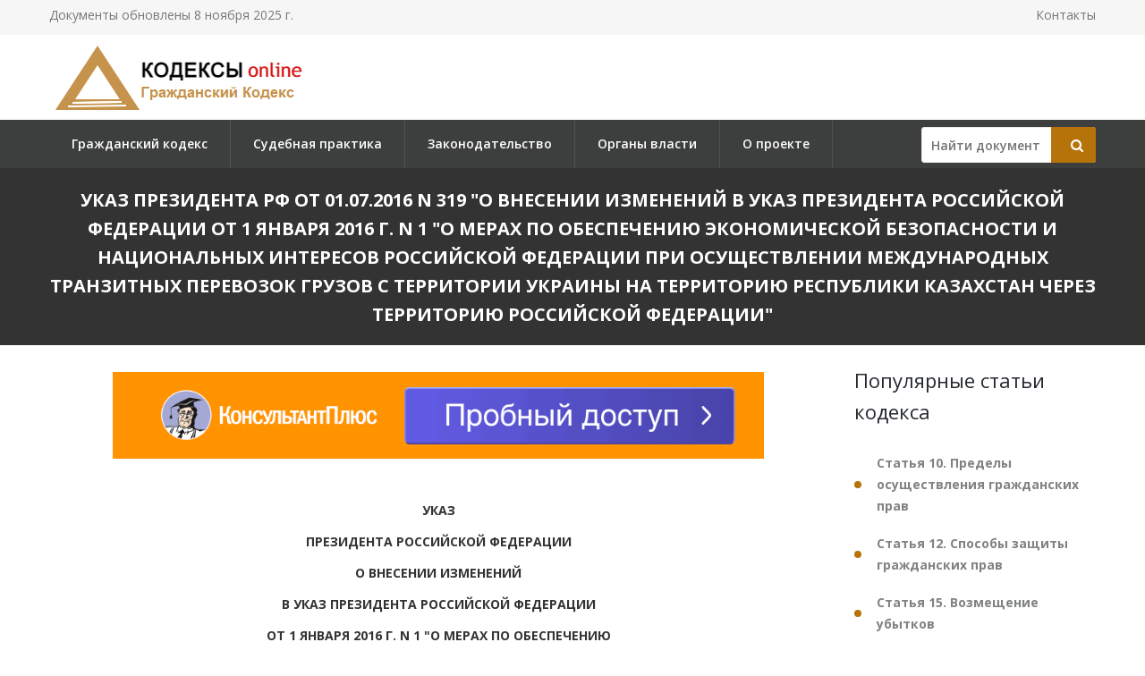

--- FILE ---
content_type: text/html; charset=utf-8
request_url: https://gkrfkod.ru/zakonodatelstvo/ukaz-prezidenta-rf-ot-01072016-n-319/
body_size: 35113
content:

<!DOCTYPE html PUBLIC "-//W3C//DTD XHTML 1.0 Transitional//EN" "http://www.w3.org/TR/xhtml1/DTD/xhtml1-transitional.dtd">
<html>
<head>
    <meta http-equiv="Content-Type" content="text/html; charset=utf-8" />
    <title>Указ Президента РФ от 01.07.2016 N 319</title>
    <meta name="description" content="Указ Президента РФ от 01.07.2016 N 319. О внесении изменений в Указ Президента Российской Федерации от 1 января 2016 г. N 1 О мерах по обеспечению экономической безопасности и национальных интересов Российской Федерации при осуществлении международных транзитных перевозок грузов с территории Украины на территорию Республики Казахстан через территорию Российской Федерации" />
    <link rel="canonical" href="https://gkrfkod.ru/zakonodatelstvo/ukaz-prezidenta-rf-ot-01072016-n-319/" />

    <meta name="viewport" content="width=device-width, initial-scale=1.0" />

    <link href="/static/css/bootstrap.css" rel="stylesheet">
    <link href="/static/css/revolution-slider.css" rel="stylesheet">
    <link href="/static/css/style.css" rel="stylesheet">
    <!--Favicon-->
    <link rel="shortcut icon" href="/favicon.ico" type="image/x-icon">
    <link rel="icon" href="/favicon.ico" type="image/x-icon">
    <!-- Responsive -->
    <meta http-equiv="X-UA-Compatible" content="IE=edge">
    <meta name="viewport" content="width=device-width, initial-scale=1.0, maximum-scale=1.0, user-scalable=0">
    <link href="/static/css/responsive.css" rel="stylesheet">
    <!--[if lt IE 9]><script src="https://cdnjs.cloudflare.com/ajax/libs/html5shiv/3.7.3/html5shiv.js"></script><![endif]-->
    <!--[if lt IE 9]><script src="/static/js/respond.js"></script><![endif]-->
    <style type="text/css">.fancybox-margin{margin-right:16px;}</style>

    <script>window.yaContextCb = window.yaContextCb || []</script>
    <script src="https://yandex.ru/ads/system/context.js" async></script>

</head>

<body>
<div class="page-wrapper">

    <!-- Preloader -->
    <div class="preloader" style="display: none;"></div>

    <!-- Main Header-->
    <header class="main-header">
        <!-- Header Top -->
        <div class="header-top">
            <div class="auto-container clearfix">
                <!--Top Left-->
                <div class="top-left pull-left">
                    <ul class="links-nav clearfix">
                        <li><p>Документы обновлены 8 ноября 2025 г.</p></li>
                    </ul>
                </div>

                <!--Top Right-->
                
                <div class="top-right pull-right">
                    <ul class="links-nav clearfix">
                        <li><a href="/kontakty/">Контакты</a></li>
                    </ul>
                </div>
                
            </div>
        </div><!-- Header Top End -->

        <!--Header-Upper-->
        <div class="header-upper">
            <div class="auto-container">
                <div class="clearfix">

                    <div class="pull-left logo-outer">
                        <div class="logo"><a href="/"><img src="/static/img/logo-gkrfkod.ru.png" alt="" title=""></a></div>
                    </div>

                </div>
            </div>
        </div>

        <!--Header-Lower-->
        <div class="header-lower">
            <!--Background Layer-->
            <div class="bg-layer"></div>


            <div class="auto-container">
                <div class="nav-outer clearfix">
                    <!-- Main Menu -->
                    <nav class="main-menu">
    <div class="navbar-header">
        <!-- Toggle Button -->
        <button type="button" class="navbar-toggle" data-toggle="collapse" data-target=".navbar-collapse">
        <span class="icon-bar"></span>
        <span class="icon-bar"></span>
        <span class="icon-bar"></span>
        </button>
    </div>
    <div class="navbar-collapse collapse clearfix">
        <ul class="navigation clearfix">
            
                
                    
                        <li><a href="/" title="">Гражданский кодекс</a></li>
                    
                
                    
                        <li><a href="/pract/" title="">Судебная практика</a></li>
                    
                
                    
                        <li class="dropdown"><a href="/zakonodatelstvo/" title="">Законодательство</a>
                        
                            <ul>
                            
                                <li><a href="/individualnye-predprinimateli/" title="Индивидуальные предприниматели">Индивидуальные предприниматели</a></li>
                            
                                <li><a href="/yuridicheskoe-litso-registratsiya-i-likvidatsiya/" title="Юридическое лицо – регистрация и ликвидация">Юридическое лицо – регистрация и ликвидация</a></li>
                            
                                <li><a href="/nekommercheskie-organizatsii/" title="Некоммерческие организации">Некоммерческие организации</a></li>
                            
                                <li><a href="/bankrotstvo/" title="Банкротство">Банкротство</a></li>
                            
                                <li><a href="/obekty-grazhdanskih-prav/" title="Объекты гражданских прав">Объекты гражданских прав</a></li>
                            
                                <li><a href="/sroki-iskovoy-davnosti/" title="Сроки исковой давности">Сроки исковой давности</a></li>
                            
                                <li><a href="/veschnoe-pravo/" title="Вещное право">Вещное право</a></li>
                            
                                <li><a href="/ispolnenie-obyazatelstv/" title="Исполнение обязательств">Исполнение обязательств</a></li>
                            
                                <li><a href="/pravovoy-dogovor/" title="Правовой договор">Правовой договор</a></li>
                            
                                <li><a href="/intellektualnoe-pravo/" title="Интеллектуальное право">Интеллектуальное право</a></li>
                            
                                <li><a href="/pravo-nasledovaniya/" title="Право наследования">Право наследования</a></li>
                            
                                <li><a href="/mezhdunarodnoe-pravo/" title="Международное право">Международное право</a></li>
                            
                                <li><a href="/opeka-popechitelstvo/" title="Опека, попечительство">Опека, попечительство</a></li>
                            
                            </ul>
                        
                    
                
                    
                        <li><a href="/authority/" title="">Органы власти</a></li>
                    
                
                    
                        <li><a href="/o-proekte/" title="">О проекте</a></li>
                    
                
            
        </ul>
    </div>
</nav>


                    <!-- Main Menu End-->

                    <div class="btn-outer sidebar">
                    <div class="theme-btn quote-btn">

                        <!-- Search Form -->
<div class="search-box">
    <form action="/search/" method="get" id="search">
        <div class="form-group">
            <input class="search__box" id="id_findline" name="term" placeholder="Найти документ" type="text" value="">
            <button class="search__submit" type="submit" id="search-btn"><span class="icon fa fa-search"></span></button>
        </div>
    </form>
</div>

                    </a>
                    </div>

                </div>
            </div>
        </div>

        <!--Sticky Header-->
        <div class="sticky-header">
            <div class="auto-container clearfix">
                <!--Logo-->
                <div class="logo pull-left">
                    <a href="/" class="img-responsive"><img src="/static/img/logo-gkrfkod.ru.png" alt="Transpo" title="Transpo"></a>
                </div>

                <!--Right Col-->
                <div class="right-col pull-right">
                    <!-- Main Menu -->
                    <nav class="main-menu">
                        <div class="navbar-header">
                            <!-- Toggle Button -->
                            <button type="button" class="navbar-toggle" data-toggle="collapse" data-target=".navbar-collapse">
                            <span class="icon-bar"></span>
                            <span class="icon-bar"></span>
                            <span class="icon-bar"></span>
                            </button>
                        </div>

                        <div class="navbar-collapse collapse clearfix">
                            <ul class="navigation clearfix">
                                <nav class="main-menu">
    <div class="navbar-header">
        <!-- Toggle Button -->
        <button type="button" class="navbar-toggle" data-toggle="collapse" data-target=".navbar-collapse">
        <span class="icon-bar"></span>
        <span class="icon-bar"></span>
        <span class="icon-bar"></span>
        </button>
    </div>
    <div class="navbar-collapse collapse clearfix">
        <ul class="navigation clearfix">
            
                
                    
                        <li><a href="/" title="">Гражданский кодекс</a></li>
                    
                
                    
                        <li><a href="/pract/" title="">Судебная практика</a></li>
                    
                
                    
                        <li class="dropdown"><a href="/zakonodatelstvo/" title="">Законодательство</a>
                        
                            <ul>
                            
                                <li><a href="/individualnye-predprinimateli/" title="Индивидуальные предприниматели">Индивидуальные предприниматели</a></li>
                            
                                <li><a href="/yuridicheskoe-litso-registratsiya-i-likvidatsiya/" title="Юридическое лицо – регистрация и ликвидация">Юридическое лицо – регистрация и ликвидация</a></li>
                            
                                <li><a href="/nekommercheskie-organizatsii/" title="Некоммерческие организации">Некоммерческие организации</a></li>
                            
                                <li><a href="/bankrotstvo/" title="Банкротство">Банкротство</a></li>
                            
                                <li><a href="/obekty-grazhdanskih-prav/" title="Объекты гражданских прав">Объекты гражданских прав</a></li>
                            
                                <li><a href="/sroki-iskovoy-davnosti/" title="Сроки исковой давности">Сроки исковой давности</a></li>
                            
                                <li><a href="/veschnoe-pravo/" title="Вещное право">Вещное право</a></li>
                            
                                <li><a href="/ispolnenie-obyazatelstv/" title="Исполнение обязательств">Исполнение обязательств</a></li>
                            
                                <li><a href="/pravovoy-dogovor/" title="Правовой договор">Правовой договор</a></li>
                            
                                <li><a href="/intellektualnoe-pravo/" title="Интеллектуальное право">Интеллектуальное право</a></li>
                            
                                <li><a href="/pravo-nasledovaniya/" title="Право наследования">Право наследования</a></li>
                            
                                <li><a href="/mezhdunarodnoe-pravo/" title="Международное право">Международное право</a></li>
                            
                                <li><a href="/opeka-popechitelstvo/" title="Опека, попечительство">Опека, попечительство</a></li>
                            
                            </ul>
                        
                    
                
                    
                        <li><a href="/authority/" title="">Органы власти</a></li>
                    
                
                    
                        <li><a href="/o-proekte/" title="">О проекте</a></li>
                    
                
            
        </ul>
    </div>
</nav>


                            </ul>
                        </div>
                    </nav><!-- Main Menu End-->
                </div>

            </div>
        </div><!--End Sticky Header-->

    </header>
    <!--End Main Header -->


        <section class="page-title">
            <div class="auto-container">
                <h1>Указ Президента РФ от 01.07.2016 N 319
&quot;О внесении изменений в Указ Президента Российской Федерации от 1 января 2016 г. N 1 &quot;О мерах по обеспечению экономической безопасности и национальных интересов Российской Федерации при осуществлении международных транзитных перевозок грузов с территории Украины на территорию Республики Казахстан через территорию Российской Федерации&quot;</h1>
            </div>
        </section>


    <!--Sidebar Page-->
    <div class="sidebar-page-container sec-pdd-120-100">
        <!--Tabs Box-->
        <div class="auto-container">
            <div class="row clearfix">
                <!--Content Side-->
                <div class="content-side col-lg-9 col-md-8 col-sm-12 col-xs-12 padd-right-50">

                    <div class="banner_max">
<!--AdFox START-->
<!--yandex_lawsites-kod-->
<!--Площадка: apkrfkod.ru / все страницы / 728*90 верх-->
<!--Категория: <не задана>-->
<!--Тип баннера: 728*90 верх-->
<div id="adfox_16563300930582800"></div>
<script>
    window.yaContextCb.push(()=>{
        Ya.adfoxCode.createAdaptive({
            ownerId: 692978,
            containerId: 'adfox_16563300930582800',
            params: {
                p1: 'cuoyn',
                p2: 'hsga'
            }
        }, ['desktop', 'tablet', 'phone'], {
            tabletWidth: 830,
            phoneWidth: 480,
            isAutoReloads: false
        })
    })
</script>
</div>

                    <!--Default News Post-->
                        <div class="default-news-post">
                            <div class="inner-box wow fadeInUp" data-wow-delay="0ms" data-wow-duration="1500ms">
                                <div class="lower-content">
                                    <div class="text">
                                        <p class="pCenter"> УКАЗ </p> <p class="pCenter"> ПРЕЗИДЕНТА РОССИЙСКОЙ ФЕДЕРАЦИИ </p> <p class="pCenter"> О ВНЕСЕНИИ ИЗМЕНЕНИЙ </p> <p class="pCenter"> В УКАЗ ПРЕЗИДЕНТА РОССИЙСКОЙ ФЕДЕРАЦИИ </p> <p class="pCenter"> ОТ 1 ЯНВАРЯ 2016 Г. N 1 "О МЕРАХ ПО ОБЕСПЕЧЕНИЮ </p> <p class="pCenter"> ЭКОНОМИЧЕСКОЙ БЕЗОПАСНОСТИ И НАЦИОНАЛЬНЫХ ИНТЕРЕСОВ </p> <p class="pCenter"> РОССИЙСКОЙ ФЕДЕРАЦИИ ПРИ ОСУЩЕСТВЛЕНИИ МЕЖДУНАРОДНЫХ </p> <p class="pCenter"> ТРАНЗИТНЫХ ПЕРЕВОЗОК ГРУЗОВ С ТЕРРИТОРИИ УКРАИНЫ </p> <p class="pCenter"> НА ТЕРРИТОРИЮ РЕСПУБЛИКИ КАЗАХСТАН ЧЕРЕЗ ТЕРРИТОРИЮ </p> <p class="pCenter"> РОССИЙСКОЙ ФЕДЕРАЦИИ" </p> <p class="pBoth"> 1. Внести в Указ Президента Российской Федерации от 1 января 2016 г. N 1 "О мерах по обеспечению экономической безопасности и национальных интересов Российской Федерации при осуществлении международных транзитных перевозок грузов с территории Украины на территорию Республики Казахстан через территорию Российской Федерации" (Собрание законодательства Российской Федерации, 2016, N 1, ст. 215) следующие изменения: </p> <p class="pBoth"> а) наименование после слов "на территорию Республики Казахстан" дополнить словами "или Киргизской Республики"; </p> <p class="pBoth"> б) подпункт "а" пункта 1 после слов "на территорию Республики Казахстан" дополнить словами "или Киргизской Республики"; </p> <p class="pBoth"> в) дополнить пунктом 1.1 следующего содержания: </p> <p class="pBoth"> "1.1. Ввести временный запрет на автомобильные и железнодорожные перевозки товаров, в отношении которых в Российской Федерации применяются ставки ввозных таможенных пошлин, установленные Единым таможенным тарифом Евразийского экономического союза, отличные от нуля, и товаров, включенных в перечень сельскохозяйственной продукции, сырья и продовольствия, утвержденный Правительством Российской Федерации в соответствии с Указом Президента Российской Федерации от 6 августа 2014 г. N 560 "О применении отдельных специальных экономических мер в целях обеспечения безопасности Российской Федерации"."; </p> <p class="pBoth"> г) дополнить пунктом 1.2 следующего содержания: </p> <p class="pBoth"> "1.2. Правительство Российской Федерации в случае обращения к нему Правительства Республики Казахстан или Правительства Киргизской Республики вправе разрешить автомобильные и железнодорожные перевозки отдельных товаров, названных в пункте 1.1 настоящего Указа, при условии соблюдения порядка осуществления таких перевозок, установленного пунктом 1 настоящего Указа."; </p> <p class="pBoth"> д) в пункте 4 слова "до 1 июля 2016 г." заменить словами "до 31 декабря 2017 г.". </p> <p class="pBoth"> 2. Настоящий Указ вступает в силу с 1 июля 2016 г. </p> <p class="pRight"> Президент </p> <p class="pRight"> Российской Федерации </p> <p class="pRight"> В.ПУТИН </p> <p class="pBoth"> Москва, Кремль </p> <p class="pBoth"> 1 июля 2016 года </p> <p class="pBoth"> N 319 </p>
                                    </div>
                                </div>
                             </div>
                        </div>
                </div><!--End Content Side-->

                <!--Sidebar-->
                <div class="col-lg-3 col-md-4 col-sm-6 col-xs-12">
    <aside class="sidebar">
        <!-- Recent Posts -->
        <div class="sidebar-widget item-margin-bot-60 recent-posts wow fadeInUp" data-wow-delay="0ms" data-wow-duration="1500ms">

            
            <div class="sidebar-title"><h2>Популярные статьи кодекса</h2></div>
            <ul class="list">
                
                <li><a href="/statja-10_1/" title="#"><strong>Статья 10. Пределы осуществления гражданских прав</strong></a></li>
                
                <li><a href="/statja-12_1/" title="#"><strong>Статья 12. Способы защиты гражданских прав</strong></a></li>
                
                <li><a href="/statja-15_1/" title="#"><strong>Статья 15. Возмещение убытков</strong></a></li>
                
                <li><a href="/statja-556/" title="#"><strong>Статья 556. Передача недвижимости</strong></a></li>
                
                <li><a href="/statja-196_1/" title="#"><strong>Статья 196. Общий срок исковой давности</strong></a></li>
                
                <li><a href="/statja-209_1/" title="#"><strong>Статья 209. Содержание права собственности</strong></a></li>
                
                <li><a href="/statja-309_1/" title="#"><strong>Статья 309. Общие положения</strong></a></li>
                
                <li><a href="/statja-317.1_1/" title="#"><strong>Статья 317.1. Проценты по денежному обязательству</strong></a></li>
                
                <li><a href="/statja-333_1/" title="#"><strong>Статья 333. Уменьшение неустойки</strong></a></li>
                
                <li><a href="/statja-393_1/" title="#"><strong>Статья 393. Обязанность должника возместить убытки</strong></a></li>
                
                <li><a href="/statja-395_1/" title="#"><strong>Статья 395. Ответственность за неисполнение денежного обязательства</strong></a></li>
                
                <li><a href="/statja-450_1/" title="#"><strong>Статья 450. Основания изменения и расторжения договора</strong></a></li>
                
                <li><a href="/statja-958/" title="#"><strong>Статья 958. Досрочное прекращение договора страхования</strong></a></li>
                
                <li><a href="/statja-1064/" title="#"><strong>Статья 1064. Общие основания ответственности за причинение вреда</strong></a></li>
                
                <li><a href="/statja-1102/" title="#"><strong>Статья 1102. Обязанность возвратить неосновательное обогащение</strong></a></li>
                
            </ul>
            
            

            <div class="sidebar-title"><h2>Законодательство</h2></div>
            <ul class="list">
                
                <li><a href="/zakonodatelstvo/rasporjazhenie-pravitelstva-rf-ot-21102025-n-2948-r/" title="Распоряжение Правительства РФ от 21.10.2025 N 2948-р
"><strong>Распоряжение Правительства РФ от 21.10.2025 N 2948-р
</strong>&quot;О внесении изменений в распоряжение Правительства РФ от 18.10.2019 N 2467-р&quot;</a></li>
                
                <li><a href="/zakonodatelstvo/rasporjazhenie-pravitelstva-rf-ot-17102025-n-2917-r/" title="Распоряжение Правительства РФ от 17.10.2025 N 2917-р
О реорганизации ФГУП "><strong>Распоряжение Правительства РФ от 17.10.2025 N 2917-р
О реорганизации ФГУП </strong>&quot;Федеральный экспертно-правовой центр в сфере природопользования и экологии&quot; в форме преобразования в ФГБУ &quot;Федеральный экспертно-правовой центр в сфере природопользования и экологии&quot;&quot;</a></li>
                
                <li><a href="/zakonodatelstvo/rasporjazhenie-prezidenta-rf-ot-17102025-n-402-rp/" title="Распоряжение Президента РФ от 17.10.2025 N 402-рп
"><strong>Распоряжение Президента РФ от 17.10.2025 N 402-рп
</strong>&quot;О подписании Договора о порядке организации и проведения международной контролируемой поставки компетентными органами государств - участников Содружества Независимых Государств&quot;</a></li>
                
                <li><a href="/zakonodatelstvo/rasporjazhenie-pravitelstva-rf-ot-17102025-n-2907-r/" title="Распоряжение Правительства РФ от 17.10.2025 N 2907-р
"><strong>Распоряжение Правительства РФ от 17.10.2025 N 2907-р
</strong>&quot;О внесении изменений в отдельные распоряжения Правительства РФ&quot;</a></li>
                
                <li><a href="/zakonodatelstvo/rasporjazhenie-prezidenta-rf-ot-17102025-n-403-rp/" title="Распоряжение Президента РФ от 17.10.2025 N 403-рп
"><strong>Распоряжение Президента РФ от 17.10.2025 N 403-рп
</strong>&quot;О специальном решении о совершении сделки с акциями публичного акционерного общества &quot;СИБУР Холдинг&quot;</a></li>
                
                <li><a href="/zakonodatelstvo/rasporjazhenie-pravitelstva-rf-ot-14092009-n-1318-r/" title="Распоряжение Правительства РФ от 14.09.2009 N 1318-р
(ред. от 17.10.2025)
"><strong>Распоряжение Правительства РФ от 14.09.2009 N 1318-р
(ред. от 17.10.2025)
</strong>&quot;О проведении всероссийских государственных лотерей&quot;</a></li>
                
                <li><a href="/zakonodatelstvo/rasporjazhenie-pravitelstva-rf-ot-02052012-n-687-r/" title="Распоряжение Правительства РФ от 02.05.2012 N 687-р
(ред. от 17.10.2025)
"><strong>Распоряжение Правительства РФ от 02.05.2012 N 687-р
(ред. от 17.10.2025)
</strong>&quot;О проведении тиражных всероссийских государственных лотерей&quot;</a></li>
                
                <li><a href="/zakonodatelstvo/rasporjazhenie-pravitelstva-rf-ot-15102025-n-2888-r/" title="Распоряжение Правительства РФ от 15.10.2025 N 2888-р
О представителях Российской Федерации в наблюдательном совете автономной некоммерческой организации "><strong>Распоряжение Правительства РФ от 15.10.2025 N 2888-р
О представителях Российской Федерации в наблюдательном совете автономной некоммерческой организации </strong>&quot;Федеральный центр компетенций в сфере производительности труда&quot;&quot;</a></li>
                
                <li><a href="/zakonodatelstvo/rasporjazhenie-prezidenta-rf-ot-15102025-n-396-rp/" title="Распоряжение Президента РФ от 15.10.2025 N 396-рп
"><strong>Распоряжение Президента РФ от 15.10.2025 N 396-рп
</strong>&quot;О подписании Соглашения между Российской Федерацией и Республикой Таджикистан о правовом статусе представительств компетентных органов по вопросам внутренних дел и миграции в Российской Федерации и Республике Таджикистан&quot;</a></li>
                
                <li><a href="/zakonodatelstvo/rasporjazhenie-pravitelstva-rf-ot-21032018-n-469-r/" title="Распоряжение Правительства РФ от 21.03.2018 N 469-р
(ред. от 15.10.2025)
О назначении представителей Российской Федерации в наблюдательном совете автономной некоммерческой организации "><strong>Распоряжение Правительства РФ от 21.03.2018 N 469-р
(ред. от 15.10.2025)
О назначении представителей Российской Федерации в наблюдательном совете автономной некоммерческой организации </strong>&quot;Федеральный центр компетенций в сфере производительности труда&quot;&quot;</a></li>
                
            </ul>
            <div class="goto"><a href="/zakonodatelstvo/">Все документы >></a><div>
        </div>

    </aside>
</div>

                <!--End Sidebar-->


            </div>
        </div>
    </div>
                <!--End Content Side-->



</div>
    <!--Main Footer-->
    <footer class="main-footer"">
        <!--Footer Upper-->
        <!-- <div class="footer-upper">
            <div class="auto-container">
                <div class="row clearfix">
                    <div class="col-lg-3 col-md-3 col-sm-6 col-xs-12 column">
                        <div class="footer-widget about-widget">
                            <figure><img src="/static/img/logo-gkrfkod.ru.png" alt=""></figure>

                        </div>
                    </div>

                    <div class="col-lg-3 col-md-3 col-sm-6 col-xs-12 column">
                        <div class="footer-widget links-widget">
                        <h4></h4>
                            <ul>
                                <li></li>
                            </ul>
                        </div>
                    </div>

                    <div class="col-lg-3 col-md-3 col-sm-6 col-xs-12 column">
                        <div class="footer-widget links-widget">
                            <h4></h4>
                            <ul>
                                <li></li>
                            </ul>
                        </div>
                    </div>


                </div>

            </div>
        </div> -->
        <!--Footer Bottom-->
        <div class="footer-bottom">
            <div class="auto-container">
                <div class="outer-box clearfix">
                    <!--Copyright-->
                    <div class="pull-left">
                        <div class="copyright">Кодексы.Онлайн,  2025</br/>
                            Проект реализуется при поддержке журнала <a href="https://lawinfo.ru/journals/13/grazdanskoe-pravo" target="_blank">«Гражданское право»</a>.</br/>
                            Служба поддержки сайта: <a href="mailto:kodeksy@bk.ru">kodeksy@bk.ru</a>.</br/>
                            <a href="/kontakty/">Контакты</a> | <a href="/o-proekte/">О проекте</a> | <a href="/politic-pd/">Политика ПД</a> 
                        </div>
                    </div>
                </div>
            </div>
        </div>

        <!-- Yandex.Metrika counter --> <script type="text/javascript" > (function (d, w, c) { (w[c] = w[c] || []).push(function() { try { w.yaCounter36884965 = new Ya.Metrika({ id:36884965, clickmap:true, trackLinks:true, accurateTrackBounce:true, webvisor:true }); } catch(e) { } }); var n = d.getElementsByTagName("script")[0], s = d.createElement("script"), f = function () { n.parentNode.insertBefore(s, n); }; s.type = "text/javascript"; s.async = true; s.src = "https://mc.yandex.ru/metrika/watch.js"; if (w.opera == "[object Opera]") { d.addEventListener("DOMContentLoaded", f, false); } else { f(); } })(document, window, "yandex_metrika_callbacks"); </script> <noscript><div><img src="https://mc.yandex.ru/watch/36884965" style="position:absolute; left:-9999px;" alt="" /></div></noscript> <!-- /Yandex.Metrika counter -->

    </footer>

<!--End pagewrapper-->

<!--Scroll to top-->
<div class="scroll-to-top scroll-to-target" data-target=".main-header" style="display: none;"><span class="icon flaticon-airplane-1"></span></div>


<script src="/static/js/jquery.js"></script>
<script src="/static/js/bootstrap.min.js"></script>
<script src="/static/js/revolution.min.js"></script>
<script src="/static/js/jquery.fancybox.pack.js"></script>
<script src="/static/js/jquery.fancybox-media.js"></script>
<script src="/static/js/jquery-ui.min.js"></script>
<script src="/static/js/owl.js"></script>
<script src="/static/js/wow.js"></script>
<script src="/static/js/script.js"></script>


<div id="ui-datepicker-div" class="ui-datepicker ui-widget ui-widget-content ui-helper-clearfix ui-corner-all"></div>
</body>
</html>
